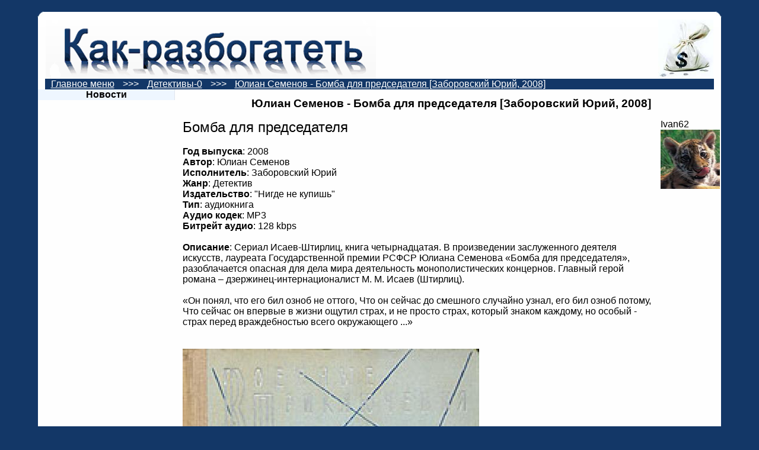

--- FILE ---
content_type: text/html; charset=windows-1251
request_url: https://kak-razbogatet.ru/detektivi-0/yulian-semenov-bomba-dlya-predsedatelya-zaborovskij-yurij-2008.html
body_size: 2604
content:
<!DOCTYPE html PUBLIC "-//W3C//DTD XHTML 1.0 Transitional//EN" "http://www.w3.org/TR/xhtml1/DTD/xhtml1-transitional.dtd">
<html xmlns="http://www.w3.org/1999/xhtml">
<head>
<meta http-equiv="Content-Type" content="text/html; charset=windows-1251" />
<meta name="description" content="{description}" />
<meta name="keywords" content="{keywords}" />
    <link rel="stylesheet" type="text/css" href="/design.css"/>
    <base href="/">
<title>Юлиан Семенов - Бомба для председателя [Заборовский Юрий, 2008]</title>
</head>
<body>

<div class="for_all">
  <div class="header">
        <span class="tl"></span>
        <span class="tr"></span>
   		 <div>
         	<img src="/images/title.gif" height="100" alt="как разбогатеть" align="left" />
			<img src="/images/meshok.jpg" height="100" alt="как стать богатым" align="right" />
            
         </div> 	
        </div>
    <div class="clearfloat"></div>
    <div class="menu"><a href="/" title="Главное меню" target="_self">Главное меню</a> <font color="#FFFFFF">>>></font> <a href="/detektivi-0/" title="Детективы-0" target="_self">Детективы-0</a> <font color="#FFFFFF">>>></font> <a href="/detektivi-0/yulian-semenov-bomba-dlya-predsedatelya-zaborovskij-yurij-2008.html" title="Юлиан Семенов - Бомба для председателя [Заборовский Юрий, 2008]" target="_self">Юлиан Семенов - Бомба для председателя [Заборовский Юрий, 2008]</a></div>
    <div class="clearfloat"></div>
    
    <div class="menulink">
    <b>Новости</b> 
       	 
                   
    </div>
    <div class="main">
    	<h1>Юлиан Семенов - Бомба для председателя [Заборовский Юрий, 2008]</h1>
        <table width="100%" border="0" cellspacing="1" cellpadding="1">
			<tr>
				<td  valign="top"><span style="font-size: 24px; line-height: normal;">Бомба для председателя</span> <br /><br /> <span style="font-weight: bold;">Год выпуска</span>: 2008 <div></div> <span style="font-weight: bold;">Автор</span>: Юлиан Семенов <div></div> <span style="font-weight: bold;">Исполнитель</span>: Заборовский Юрий <div></div> <span style="font-weight: bold;">Жанр</span>: Детектив <div></div> <span style="font-weight: bold;">Издательство</span>: &quot;Нигде не купишь&quot; <div></div> <span style="font-weight: bold;">Тип</span>: аудиокнига <div></div> <span style="font-weight: bold;">Аудио кодек</span>: MP3 <div></div> <span style="font-weight: bold;">Битрейт аудио</span>: 128 kbps <br /><br /> <span style="font-weight: bold;">Описание</span>: Сериал Исаев-Штирлиц, книга четырнадцатая. В пpоизведении заслуженного деятеля искусств, лауреата Государственной премии РСФСР Юлиана Семенова «Бомба для пpедседателя», разоблачается опасная для дела миpа деятельность монополистических концеpнов. Главный герой романа – дзержинец-интернационалист М. М. Исаев (Штирлиц). <br /><br /> «Он понял, что его бил озноб не оттого, Что он сейчас до смешного случайно узнал, его бил озноб потому, Что сейчас он впервые в жизни ощутил страх, и не просто страх, который знаком каждому, но особый - страх перед враждебностью всего окружающего ...»<div class="clear"></div>
<div class="spacer_8"></div>













<br>
</br><img src="/img/detektivi-0/yulian-semenov-bomba-dlya-predsedatelya-zaborovskij-yurij-2008-1.jpg" alt="Юлиан Семенов - Бомба для председателя [Заборовский Юрий, 2008]" /><br /></td>
				<td  valign="top">Ivan62<br><img src="/images/avatars/176472669347f66574982fb.jpg" alt="Ivan62"  width="100" height="100" /></td>			
			</tr>
			
				<tr>
					<td valign="top" colspan="2"></td>	
				</tr>	
			<tr>
				<td valign="top" background="/images/tbl20000.gif" ></td>	
				<td valign="top"></td>			
			</tr>		<tr>
				<td valign="top" colspan="2"></td>	
			</tr>	
		</table>    
    </div>
	<div class="clearfloat"></div>
    <div class="reklama"><br />
		<form action="#" method="post" name="form1" target="_self">
		<table align="center" width="60%" cols="2" align="center">
			<tr>
				<td align="right">Имя:</td> 
                <td align="left"><input type="text" name="user_name" id="comment_user" size="32" value="Ваше имя" onFocus="if(this.value=='Ваше имя')this.value='';" /></td>
            </tr>
			<tr>
				<td align="right">
					E-mail (не обязательно):<br />
					<small>Используется для уведомления о правильности ответа.</small>
				</td>
                <td align="left">
			   <input type="text" name="email" id="email" size="32" value="Ваш email" onFocus="if(this.value=='Ваш email')this.value='';" /></td>
            </tr>
			<tr>
			  <td align="right" colspan="2">            
				<textarea name="text_otveta" cols="35" rows="5" id="comment_txt" onFocus="if(this.value=='Ваш комментарий')this.value='';" style="width:95%; height:100px" >Ваш комментарий</textarea>
				</td>
			</tr>
			<tr>
				<td align="right" colspan="2">
				<input type="submit" value="Отправить" onclick="javascript: alert('Ваш комментарий будет размещен после проверки его администратором. Спасибо.'); return false;"/></td>
			</tr>
		  </table>
		</form>
</div>

<div class="clearfloat"></div>
<div class="empty"></div>
</div>

<div class="footer">

	<span class="bl"></span>
	<span class="br"></span>
</div>


<!-- Yandex.Metrika counter -->
<script type="text/javascript">
    (function (d, w, c) {
        (w[c] = w[c] || []).push(function() {
            try {
                w.yaCounter42041004 = new Ya.Metrika({
                    id:42041004,
                    clickmap:true,
                    trackLinks:true,
                    accurateTrackBounce:true,
                    webvisor:true
                });
            } catch(e) { }
        });

        var n = d.getElementsByTagName("script")[0],
            s = d.createElement("script"),
            f = function () { n.parentNode.insertBefore(s, n); };
        s.type = "text/javascript";
        s.async = true;
        s.src = "https://mc.yandex.ru/metrika/watch.js";

        if (w.opera == "[object Opera]") {
            d.addEventListener("DOMContentLoaded", f, false);
        } else { f(); }
    })(document, window, "yandex_metrika_callbacks");
</script>
<noscript><div><img src="https://mc.yandex.ru/watch/42041004" style="position:absolute; left:-9999px;" alt="" /></div></noscript>
<!-- /Yandex.Metrika counter -->
<a href="/admin/" target="_self">адм</a>


</body>
</html>

--- FILE ---
content_type: text/css
request_url: https://kak-razbogatet.ru/design.css
body_size: 1231
content:
html, body {
	margin:0px;
	padding:0px;
	color: black;
	font-family: verdana, tahoma, helvetica, arial, sans-serif;
	font-size: 100%;	
	width: 100%;
	height: 100%;
}
body{
	background:#133767 url(images/bg.jpg) repeat;
	}
.for_all{
	width:90%;
	min-height:100%;
    position: relative;
	margin: 0 5%;
	background:#fefefe;
	}
* html .for_all {
	height: 100%;
	}	
h1 {
	font-size:120%;
	text-align:center;
	}
/*загагулины в менюшке*/
div.header {
	position:relative;
	border:0px solid #e9e9e9;/*Граница под цвет закругленных углов*/
	width:100%;/*Ширина бокса обязательно только для ie6, для нормальных браузеров можно не ставить. Или же ставим нужную вам.*/
	background: #FFF;
	margin: 20px 0px 0px 0px;	
}
 
div.header div {
	padding:10px;/* Отступ контента, желательно не меньше чем радиус закругленного блока*/
	border:3px solid #FFFFFF;/*Граница под цвет закругленных углов*/
}


div.header .tl {
	background:url(images/headerleft.jpg) 0 0 no-repeat;/*путь к картинке - у каждого свой*/
	width:10px; height:10px;
	top:-1px;
	left:-1px;
	position:absolute;
}
 
div.header .tr {
	background:url(images/headerright.jpg) 100% 0 no-repeat; /*путь к картинке - у каждого свой*/
	width:10px; height:10px;
	top:-1px;
	right:-1px;
	position:absolute;
}

/* конец загагулины сверху*/
a {
	margin: 0px 10px;
}
a:link		{color:#FFFFFF;}
a:visited	{color:#FFFFFF;}
a:hover		{color:#000000; background:#FFFFFF;}
a:active	{color:#000000;background-color:#FFFFFF;}

table tr td a:link		{color:#000000;}
table tr td a:visited	{color:#000000;}
table tr td a:hover		{color:#000000; background:#FFFFFF;}
table tr td a:active	{color:#000000;background-color:#FFFFFF;}

div.menu{
	background:#133767;
	margin-left:1%;
	width:98%;
	}
div.menulink{
	width:20%;
	float:left;
	background:#eef6ff;
	text-align:center;
	border-right-color:#e0e4ed;
	border-right-style:solid;
	border-right-width:thin;
	
	}
div.main{
	width:79%;
	float:right;
	background:#fefefe;
	}	

ul {
	list-style: none;
}
ul li {
	line-height: 100%;
	margin:0px 10px 0 -40px;
	padding: 10px 0;
}
ul li.first {
	background:#eef6ff;
}
ul li.second {
	background:#fff;
}

ul li:hover {
	background:#99ccff;
}

ul li ul li {
	display:inline;
	margin:0;
	padding:0;
	font-size: 75%;
}

ul li a:link	{color:#00F;}
ul li a:visited	{color:#133767;}
ul li a:hover	{color: #000;}
ul li a:active	{color:#0FF;}

div.reklama {
	width:100%;
	border-top-color:#03C;
	border-top-style:solid;
	border-top-width:thin;	
	}

.clearfloat {
clear: both; /*очистка*/
	}
.empty {
height:52px; /*высота футера*/
	}	
	
div.footer{
	width:90%;
	background:#FFF url(images/footer.jpg) repeat-x;
	height:52px;
	color:#FFFFFF;	
	position: relative;
	margin: -52px 5% 20px 5%;
	border:0px solid #e9e9e9;/*Граница под цвет закругленных углов*/
	}

div.footer .bl {
	background:url(images/footerleft.jpg) 0 100% no-repeat; /*путь к картинке - у каждого свой*/
	width:10px; height:10px;
	bottom:-1px;
	left:-1px;
	position:absolute;
}
 
div.footer .br {
	background:url(images/footerright.jpg) 100% 100% no-repeat; /*путь к картинке - у каждого свой*/
	width:10px; height:10px;
	bottom:-1px;
	right:-1px;
	position:absolute;
}
ul.inline {
	list-style: none;
}
ul.inline li {
	display:block;
	overflow: hidden;
	float: left; /* выстраиваем блочные элементы в ряд */
}	